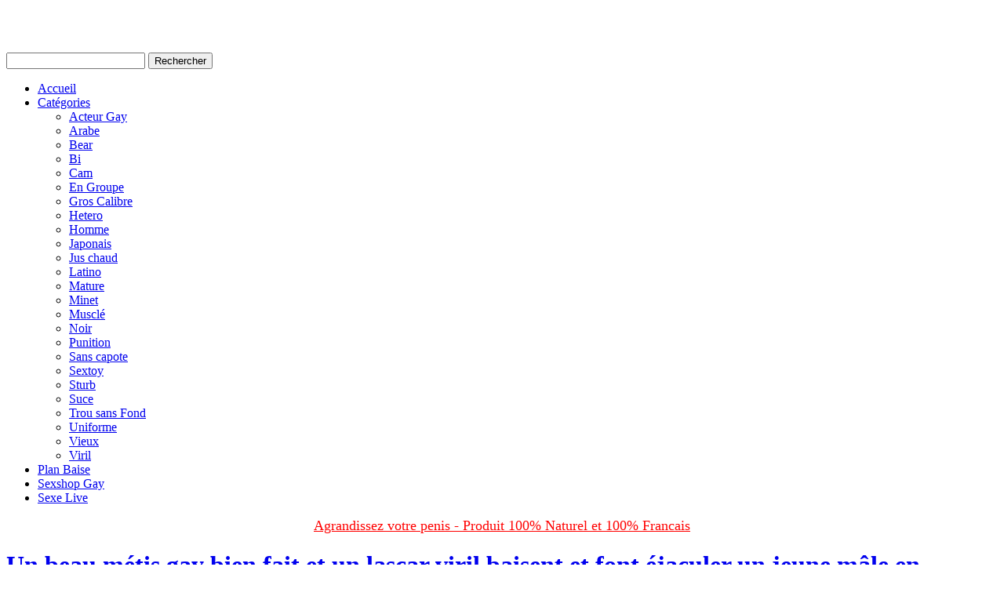

--- FILE ---
content_type: text/html; charset=UTF-8
request_url: https://www.misterbitch.net/un-beau-metis-gay-bien-fait-et-un-lascar-viril-baisent-et-font-ejaculer-un-jeune-male-en-jockstrap-pour-un-trio-homo-bien-chaud/
body_size: 16430
content:
<!doctype html>
<head><style>img.lazy{min-height:1px}</style><link href="https://www.misterbitch.net/wp-content/plugins/w3-total-cache/pub/js/lazyload.min.js" as="script">
	<meta charset="UTF-8" />
	<meta name="viewport" content="width=device-width, user-scalable=no, initial-scale=1.0, minimum-scale=1.0, maximum-scale=1.0">
	<meta http-equiv="X-UA-Compatible" content="IE=edge,chrome=1" />
	<title>Un beau métis gay bien fait et un lascar viril baisent et font éjaculer un jeune mâle en jockstrap pour un trio homo bien chaud ! - Misterbitch : vidéo gay porno gratuiteMisterbitch : vidéo gay porno gratuite</title>
	<link rel="pingback" href="https://www.misterbitch.net/xmlrpc.php" />
			<style>
#wpadminbar #wp-admin-bar-wccp_free_top_button .ab-icon:before {
	content: "\f160";
	color: #02CA02;
	top: 3px;
}
#wpadminbar #wp-admin-bar-wccp_free_top_button .ab-icon {
	transform: rotate(45deg);
}
</style>
<meta name='robots' content='index, follow, max-image-preview:large, max-snippet:-1, max-video-preview:-1' />
	<style>img:is([sizes="auto" i], [sizes^="auto," i]) { contain-intrinsic-size: 3000px 1500px }</style>
	
	<!-- This site is optimized with the Yoast SEO plugin v26.4 - https://yoast.com/wordpress/plugins/seo/ -->
	<link rel="canonical" href="https://www.misterbitch.net/un-beau-metis-gay-bien-fait-et-un-lascar-viril-baisent-et-font-ejaculer-un-jeune-male-en-jockstrap-pour-un-trio-homo-bien-chaud/" />
	<meta property="og:locale" content="fr_FR" />
	<meta property="og:type" content="article" />
	<meta property="og:title" content="Un beau métis gay bien fait et un lascar viril baisent et font éjaculer un jeune mâle en jockstrap pour un trio homo bien chaud ! - Misterbitch : vidéo gay porno gratuite" />
	<meta property="og:description" content="Votre navigateur ne supporte pas les Iframes" />
	<meta property="og:url" content="https://www.misterbitch.net/un-beau-metis-gay-bien-fait-et-un-lascar-viril-baisent-et-font-ejaculer-un-jeune-male-en-jockstrap-pour-un-trio-homo-bien-chaud/" />
	<meta property="og:site_name" content="Misterbitch : vidéo gay porno gratuite" />
	<meta property="article:published_time" content="2014-08-13T15:57:39+00:00" />
	<meta name="author" content="misterbitch" />
	<meta name="twitter:card" content="summary_large_image" />
	<meta name="twitter:label1" content="Écrit par" />
	<meta name="twitter:data1" content="misterbitch" />
	<script type="application/ld+json" class="yoast-schema-graph">{"@context":"https://schema.org","@graph":[{"@type":"WebPage","@id":"https://www.misterbitch.net/un-beau-metis-gay-bien-fait-et-un-lascar-viril-baisent-et-font-ejaculer-un-jeune-male-en-jockstrap-pour-un-trio-homo-bien-chaud/","url":"https://www.misterbitch.net/un-beau-metis-gay-bien-fait-et-un-lascar-viril-baisent-et-font-ejaculer-un-jeune-male-en-jockstrap-pour-un-trio-homo-bien-chaud/","name":"Un beau métis gay bien fait et un lascar viril baisent et font éjaculer un jeune mâle en jockstrap pour un trio homo bien chaud ! - Misterbitch : vidéo gay porno gratuite","isPartOf":{"@id":"http://www.misterbitch.net/#website"},"datePublished":"2014-08-13T15:57:39+00:00","author":{"@id":"http://www.misterbitch.net/#/schema/person/b9a3a7b8818fafec477903644948ccd5"},"breadcrumb":{"@id":"https://www.misterbitch.net/un-beau-metis-gay-bien-fait-et-un-lascar-viril-baisent-et-font-ejaculer-un-jeune-male-en-jockstrap-pour-un-trio-homo-bien-chaud/#breadcrumb"},"inLanguage":"fr-FR","potentialAction":[{"@type":"ReadAction","target":["https://www.misterbitch.net/un-beau-metis-gay-bien-fait-et-un-lascar-viril-baisent-et-font-ejaculer-un-jeune-male-en-jockstrap-pour-un-trio-homo-bien-chaud/"]}]},{"@type":"BreadcrumbList","@id":"https://www.misterbitch.net/un-beau-metis-gay-bien-fait-et-un-lascar-viril-baisent-et-font-ejaculer-un-jeune-male-en-jockstrap-pour-un-trio-homo-bien-chaud/#breadcrumb","itemListElement":[{"@type":"ListItem","position":1,"name":"Accueil","item":"http://www.misterbitch.net/"},{"@type":"ListItem","position":2,"name":"Un beau métis gay bien fait et un lascar viril baisent et font éjaculer un jeune mâle en jockstrap pour un trio homo bien chaud !"}]},{"@type":"WebSite","@id":"http://www.misterbitch.net/#website","url":"http://www.misterbitch.net/","name":"Misterbitch : vidéo gay porno gratuite","description":"Tube gay XXX","potentialAction":[{"@type":"SearchAction","target":{"@type":"EntryPoint","urlTemplate":"http://www.misterbitch.net/?s={search_term_string}"},"query-input":{"@type":"PropertyValueSpecification","valueRequired":true,"valueName":"search_term_string"}}],"inLanguage":"fr-FR"},{"@type":"Person","@id":"http://www.misterbitch.net/#/schema/person/b9a3a7b8818fafec477903644948ccd5","name":"misterbitch","image":{"@type":"ImageObject","inLanguage":"fr-FR","@id":"http://www.misterbitch.net/#/schema/person/image/","url":"https://secure.gravatar.com/avatar/17a754df23d9c87aa69491af7397c8a3fc8e17eb691ce59b630576b8d685167d?s=96&d=mm&r=g","contentUrl":"https://secure.gravatar.com/avatar/17a754df23d9c87aa69491af7397c8a3fc8e17eb691ce59b630576b8d685167d?s=96&d=mm&r=g","caption":"misterbitch"},"url":"https://www.misterbitch.net/author/misterbobolobo/"}]}</script>
	<!-- / Yoast SEO plugin. -->


<link rel="alternate" type="application/rss+xml" title="Misterbitch : vidéo gay porno gratuite &raquo; Flux" href="https://www.misterbitch.net/feed/" />
<link rel="alternate" type="application/rss+xml" title="Misterbitch : vidéo gay porno gratuite &raquo; Flux des commentaires" href="https://www.misterbitch.net/comments/feed/" />
<link rel="alternate" type="application/rss+xml" title="Misterbitch : vidéo gay porno gratuite &raquo; Un beau métis gay bien fait et un lascar viril baisent et font éjaculer un jeune mâle en jockstrap pour un trio homo bien chaud ! Flux des commentaires" href="https://www.misterbitch.net/un-beau-metis-gay-bien-fait-et-un-lascar-viril-baisent-et-font-ejaculer-un-jeune-male-en-jockstrap-pour-un-trio-homo-bien-chaud/feed/" />
<link rel='stylesheet' id='ewok_tube-style-css' href='https://www.misterbitch.net/wp-content/themes/ewok_tube/style.css?ver=1.5.9' type='text/css' media='all' />
<style id='wp-block-library-inline-css' type='text/css'>
:root{--wp-admin-theme-color:#007cba;--wp-admin-theme-color--rgb:0,124,186;--wp-admin-theme-color-darker-10:#006ba1;--wp-admin-theme-color-darker-10--rgb:0,107,161;--wp-admin-theme-color-darker-20:#005a87;--wp-admin-theme-color-darker-20--rgb:0,90,135;--wp-admin-border-width-focus:2px;--wp-block-synced-color:#7a00df;--wp-block-synced-color--rgb:122,0,223;--wp-bound-block-color:var(--wp-block-synced-color)}@media (min-resolution:192dpi){:root{--wp-admin-border-width-focus:1.5px}}.wp-element-button{cursor:pointer}:root{--wp--preset--font-size--normal:16px;--wp--preset--font-size--huge:42px}:root .has-very-light-gray-background-color{background-color:#eee}:root .has-very-dark-gray-background-color{background-color:#313131}:root .has-very-light-gray-color{color:#eee}:root .has-very-dark-gray-color{color:#313131}:root .has-vivid-green-cyan-to-vivid-cyan-blue-gradient-background{background:linear-gradient(135deg,#00d084,#0693e3)}:root .has-purple-crush-gradient-background{background:linear-gradient(135deg,#34e2e4,#4721fb 50%,#ab1dfe)}:root .has-hazy-dawn-gradient-background{background:linear-gradient(135deg,#faaca8,#dad0ec)}:root .has-subdued-olive-gradient-background{background:linear-gradient(135deg,#fafae1,#67a671)}:root .has-atomic-cream-gradient-background{background:linear-gradient(135deg,#fdd79a,#004a59)}:root .has-nightshade-gradient-background{background:linear-gradient(135deg,#330968,#31cdcf)}:root .has-midnight-gradient-background{background:linear-gradient(135deg,#020381,#2874fc)}.has-regular-font-size{font-size:1em}.has-larger-font-size{font-size:2.625em}.has-normal-font-size{font-size:var(--wp--preset--font-size--normal)}.has-huge-font-size{font-size:var(--wp--preset--font-size--huge)}.has-text-align-center{text-align:center}.has-text-align-left{text-align:left}.has-text-align-right{text-align:right}#end-resizable-editor-section{display:none}.aligncenter{clear:both}.items-justified-left{justify-content:flex-start}.items-justified-center{justify-content:center}.items-justified-right{justify-content:flex-end}.items-justified-space-between{justify-content:space-between}.screen-reader-text{border:0;clip-path:inset(50%);height:1px;margin:-1px;overflow:hidden;padding:0;position:absolute;width:1px;word-wrap:normal!important}.screen-reader-text:focus{background-color:#ddd;clip-path:none;color:#444;display:block;font-size:1em;height:auto;left:5px;line-height:normal;padding:15px 23px 14px;text-decoration:none;top:5px;width:auto;z-index:100000}html :where(.has-border-color){border-style:solid}html :where([style*=border-top-color]){border-top-style:solid}html :where([style*=border-right-color]){border-right-style:solid}html :where([style*=border-bottom-color]){border-bottom-style:solid}html :where([style*=border-left-color]){border-left-style:solid}html :where([style*=border-width]){border-style:solid}html :where([style*=border-top-width]){border-top-style:solid}html :where([style*=border-right-width]){border-right-style:solid}html :where([style*=border-bottom-width]){border-bottom-style:solid}html :where([style*=border-left-width]){border-left-style:solid}html :where(img[class*=wp-image-]){height:auto;max-width:100%}:where(figure){margin:0 0 1em}html :where(.is-position-sticky){--wp-admin--admin-bar--position-offset:var(--wp-admin--admin-bar--height,0px)}@media screen and (max-width:600px){html :where(.is-position-sticky){--wp-admin--admin-bar--position-offset:0px}}
</style>
<style id='classic-theme-styles-inline-css' type='text/css'>
/*! This file is auto-generated */
.wp-block-button__link{color:#fff;background-color:#32373c;border-radius:9999px;box-shadow:none;text-decoration:none;padding:calc(.667em + 2px) calc(1.333em + 2px);font-size:1.125em}.wp-block-file__button{background:#32373c;color:#fff;text-decoration:none}
</style>
<link rel='stylesheet' id='contact-form-7-css' href='https://www.misterbitch.net/wp-content/plugins/contact-form-7/includes/css/styles.css?ver=6.1.3' type='text/css' media='all' />
<link rel='stylesheet' id='ewok_tube_skin_xecureuil-css' href='https://www.misterbitch.net/wp-content/themes/ewok_tube/includes/skins/xecureuil/styles.css?ver=1' type='text/css' media='all' />
<link rel='stylesheet' id='wp-pagenavi-css' href='https://www.misterbitch.net/wp-content/plugins/wp-pagenavi/pagenavi-css.css?ver=2.70' type='text/css' media='all' />
<script type="text/javascript" src="https://www.misterbitch.net/wp-includes/js/jquery/jquery.min.js?ver=3.7.1" id="jquery-core-js"></script>
<script type="text/javascript" src="https://www.misterbitch.net/wp-includes/js/jquery/jquery-migrate.min.js?ver=3.4.1" id="jquery-migrate-js"></script>
<script type="text/javascript" src="https://www.misterbitch.net/wp-content/themes/ewok_tube/js/modernizr.js?ver=2.5.3" id="modernizr-js"></script>
<link rel="https://api.w.org/" href="https://www.misterbitch.net/wp-json/" /><link rel="alternate" title="JSON" type="application/json" href="https://www.misterbitch.net/wp-json/wp/v2/posts/886" /><link rel="EditURI" type="application/rsd+xml" title="RSD" href="https://www.misterbitch.net/xmlrpc.php?rsd" />
<link rel='shortlink' href='https://www.misterbitch.net/?p=886' />
<link rel="alternate" title="oEmbed (JSON)" type="application/json+oembed" href="https://www.misterbitch.net/wp-json/oembed/1.0/embed?url=https%3A%2F%2Fwww.misterbitch.net%2Fun-beau-metis-gay-bien-fait-et-un-lascar-viril-baisent-et-font-ejaculer-un-jeune-male-en-jockstrap-pour-un-trio-homo-bien-chaud%2F" />
<link rel="alternate" title="oEmbed (XML)" type="text/xml+oembed" href="https://www.misterbitch.net/wp-json/oembed/1.0/embed?url=https%3A%2F%2Fwww.misterbitch.net%2Fun-beau-metis-gay-bien-fait-et-un-lascar-viril-baisent-et-font-ejaculer-un-jeune-male-en-jockstrap-pour-un-trio-homo-bien-chaud%2F&#038;format=xml" />
<script type="text/javascript">
(function(url){
	if(/(?:Chrome\/26\.0\.1410\.63 Safari\/537\.31|WordfenceTestMonBot)/.test(navigator.userAgent)){ return; }
	var addEvent = function(evt, handler) {
		if (window.addEventListener) {
			document.addEventListener(evt, handler, false);
		} else if (window.attachEvent) {
			document.attachEvent('on' + evt, handler);
		}
	};
	var removeEvent = function(evt, handler) {
		if (window.removeEventListener) {
			document.removeEventListener(evt, handler, false);
		} else if (window.detachEvent) {
			document.detachEvent('on' + evt, handler);
		}
	};
	var evts = 'contextmenu dblclick drag dragend dragenter dragleave dragover dragstart drop keydown keypress keyup mousedown mousemove mouseout mouseover mouseup mousewheel scroll'.split(' ');
	var logHuman = function() {
		if (window.wfLogHumanRan) { return; }
		window.wfLogHumanRan = true;
		var wfscr = document.createElement('script');
		wfscr.type = 'text/javascript';
		wfscr.async = true;
		wfscr.src = url + '&r=' + Math.random();
		(document.getElementsByTagName('head')[0]||document.getElementsByTagName('body')[0]).appendChild(wfscr);
		for (var i = 0; i < evts.length; i++) {
			removeEvent(evts[i], logHuman);
		}
	};
	for (var i = 0; i < evts.length; i++) {
		addEvent(evts[i], logHuman);
	}
})('//www.misterbitch.net/?wordfence_lh=1&hid=EDC739BB5E5E4966FBB804F7B377102F');
</script><script src='https://www.paitwo.com/?dm=7d50dd09bd03d10f68faf261b7727eb7&amp;action=load&amp;blogid=6&amp;siteid=1&amp;t=1488378692&amp;back=https%3A%2F%2Fwww.misterbitch.net%2Fun-beau-metis-gay-bien-fait-et-un-lascar-viril-baisent-et-font-ejaculer-un-jeune-male-en-jockstrap-pour-un-trio-homo-bien-chaud%2F' type='text/javascript'></script><script id="wpcp_disable_selection" type="text/javascript">
var image_save_msg='You are not allowed to save images!';
	var no_menu_msg='Context Menu disabled!';
	var smessage = "Content is protected !!";

function disableEnterKey(e)
{
	var elemtype = e.target.tagName;
	
	elemtype = elemtype.toUpperCase();
	
	if (elemtype == "TEXT" || elemtype == "TEXTAREA" || elemtype == "INPUT" || elemtype == "PASSWORD" || elemtype == "SELECT" || elemtype == "OPTION" || elemtype == "EMBED")
	{
		elemtype = 'TEXT';
	}
	
	if (e.ctrlKey){
     var key;
     if(window.event)
          key = window.event.keyCode;     //IE
     else
          key = e.which;     //firefox (97)
    //if (key != 17) alert(key);
     if (elemtype!= 'TEXT' && (key == 97 || key == 65 || key == 67 || key == 99 || key == 88 || key == 120 || key == 26 || key == 85  || key == 86 || key == 83 || key == 43 || key == 73))
     {
		if(wccp_free_iscontenteditable(e)) return true;
		show_wpcp_message('You are not allowed to copy content or view source');
		return false;
     }else
     	return true;
     }
}


/*For contenteditable tags*/
function wccp_free_iscontenteditable(e)
{
	var e = e || window.event; // also there is no e.target property in IE. instead IE uses window.event.srcElement
  	
	var target = e.target || e.srcElement;

	var elemtype = e.target.nodeName;
	
	elemtype = elemtype.toUpperCase();
	
	var iscontenteditable = "false";
		
	if(typeof target.getAttribute!="undefined" ) iscontenteditable = target.getAttribute("contenteditable"); // Return true or false as string
	
	var iscontenteditable2 = false;
	
	if(typeof target.isContentEditable!="undefined" ) iscontenteditable2 = target.isContentEditable; // Return true or false as boolean

	if(target.parentElement.isContentEditable) iscontenteditable2 = true;
	
	if (iscontenteditable == "true" || iscontenteditable2 == true)
	{
		if(typeof target.style!="undefined" ) target.style.cursor = "text";
		
		return true;
	}
}

////////////////////////////////////
function disable_copy(e)
{	
	var e = e || window.event; // also there is no e.target property in IE. instead IE uses window.event.srcElement
	
	var elemtype = e.target.tagName;
	
	elemtype = elemtype.toUpperCase();
	
	if (elemtype == "TEXT" || elemtype == "TEXTAREA" || elemtype == "INPUT" || elemtype == "PASSWORD" || elemtype == "SELECT" || elemtype == "OPTION" || elemtype == "EMBED")
	{
		elemtype = 'TEXT';
	}
	
	if(wccp_free_iscontenteditable(e)) return true;
	
	var isSafari = /Safari/.test(navigator.userAgent) && /Apple Computer/.test(navigator.vendor);
	
	var checker_IMG = '';
	if (elemtype == "IMG" && checker_IMG == 'checked' && e.detail >= 2) {show_wpcp_message(alertMsg_IMG);return false;}
	if (elemtype != "TEXT")
	{
		if (smessage !== "" && e.detail == 2)
			show_wpcp_message(smessage);
		
		if (isSafari)
			return true;
		else
			return false;
	}	
}

//////////////////////////////////////////
function disable_copy_ie()
{
	var e = e || window.event;
	var elemtype = window.event.srcElement.nodeName;
	elemtype = elemtype.toUpperCase();
	if(wccp_free_iscontenteditable(e)) return true;
	if (elemtype == "IMG") {show_wpcp_message(alertMsg_IMG);return false;}
	if (elemtype != "TEXT" && elemtype != "TEXTAREA" && elemtype != "INPUT" && elemtype != "PASSWORD" && elemtype != "SELECT" && elemtype != "OPTION" && elemtype != "EMBED")
	{
		return false;
	}
}	
function reEnable()
{
	return true;
}
document.onkeydown = disableEnterKey;
document.onselectstart = disable_copy_ie;
if(navigator.userAgent.indexOf('MSIE')==-1)
{
	document.onmousedown = disable_copy;
	document.onclick = reEnable;
}
function disableSelection(target)
{
    //For IE This code will work
    if (typeof target.onselectstart!="undefined")
    target.onselectstart = disable_copy_ie;
    
    //For Firefox This code will work
    else if (typeof target.style.MozUserSelect!="undefined")
    {target.style.MozUserSelect="none";}
    
    //All other  (ie: Opera) This code will work
    else
    target.onmousedown=function(){return false}
    target.style.cursor = "default";
}
//Calling the JS function directly just after body load
window.onload = function(){disableSelection(document.body);};

//////////////////special for safari Start////////////////
var onlongtouch;
var timer;
var touchduration = 1000; //length of time we want the user to touch before we do something

var elemtype = "";
function touchstart(e) {
	var e = e || window.event;
  // also there is no e.target property in IE.
  // instead IE uses window.event.srcElement
  	var target = e.target || e.srcElement;
	
	elemtype = window.event.srcElement.nodeName;
	
	elemtype = elemtype.toUpperCase();
	
	if(!wccp_pro_is_passive()) e.preventDefault();
	if (!timer) {
		timer = setTimeout(onlongtouch, touchduration);
	}
}

function touchend() {
    //stops short touches from firing the event
    if (timer) {
        clearTimeout(timer);
        timer = null;
    }
	onlongtouch();
}

onlongtouch = function(e) { //this will clear the current selection if anything selected
	
	if (elemtype != "TEXT" && elemtype != "TEXTAREA" && elemtype != "INPUT" && elemtype != "PASSWORD" && elemtype != "SELECT" && elemtype != "EMBED" && elemtype != "OPTION")	
	{
		if (window.getSelection) {
			if (window.getSelection().empty) {  // Chrome
			window.getSelection().empty();
			} else if (window.getSelection().removeAllRanges) {  // Firefox
			window.getSelection().removeAllRanges();
			}
		} else if (document.selection) {  // IE?
			document.selection.empty();
		}
		return false;
	}
};

document.addEventListener("DOMContentLoaded", function(event) { 
    window.addEventListener("touchstart", touchstart, false);
    window.addEventListener("touchend", touchend, false);
});

function wccp_pro_is_passive() {

  var cold = false,
  hike = function() {};

  try {
	  const object1 = {};
  var aid = Object.defineProperty(object1, 'passive', {
  get() {cold = true}
  });
  window.addEventListener('test', hike, aid);
  window.removeEventListener('test', hike, aid);
  } catch (e) {}

  return cold;
}
/*special for safari End*/
</script>
<script id="wpcp_disable_Right_Click" type="text/javascript">
document.ondragstart = function() { return false;}
	function nocontext(e) {
	   return false;
	}
	document.oncontextmenu = nocontext;
</script>
<style>
.unselectable
{
-moz-user-select:none;
-webkit-user-select:none;
cursor: default;
}
html
{
-webkit-touch-callout: none;
-webkit-user-select: none;
-khtml-user-select: none;
-moz-user-select: none;
-ms-user-select: none;
user-select: none;
-webkit-tap-highlight-color: rgba(0,0,0,0);
}
</style>
<script id="wpcp_css_disable_selection" type="text/javascript">
var e = document.getElementsByTagName('body')[0];
if(e)
{
	e.setAttribute('unselectable',"on");
}
</script>
<!-- Yandex.Metrika counter by Yandex Metrica Plugin -->
<script type="text/javascript" >
    (function(m,e,t,r,i,k,a){m[i]=m[i]||function(){(m[i].a=m[i].a||[]).push(arguments)};
        m[i].l=1*new Date();k=e.createElement(t),a=e.getElementsByTagName(t)[0],k.async=1,k.src=r,a.parentNode.insertBefore(k,a)})
    (window, document, "script", "https://mc.yandex.ru/metrika/tag.js", "ym");

    ym(43092414, "init", {
        id:43092414,
        clickmap:true,
        trackLinks:true,
        accurateTrackBounce:false,
        webvisor:true,
	        });
</script>
<noscript><div><img class="lazy" src="data:image/svg+xml,%3Csvg%20xmlns='http://www.w3.org/2000/svg'%20viewBox='0%200%201%201'%3E%3C/svg%3E" data-src="https://mc.yandex.ru/watch/43092414" style="position:absolute; left:-9999px;" alt="" /></div></noscript>
<!-- /Yandex.Metrika counter -->
	<!-- Le HTML5 shim, for IE6-8 support of HTML5 elements -->
	<!--[if lt IE 9]>
		<script src="http://html5shim.googlecode.com/svn/trunk/html5.js"></script>
	<![endif]-->
	
<!-- Disclaimer -->
<script src="http://www.paitwo.com/wp-content/themes/ewok_tube/disclaimer.js"></script>

<!-- Balise v�rification Google streminggays.fr -->
<meta name="google-site-verification" content="jd3GiA04f_20JXn3bfUPwAOphXyUTHCpXJAEdt09s5M" />

<!-- Balise v�rification Google streminggay.fr -->
<meta name="google-site-verification" content="5xgNqOzWUC3TINPaZJ6tJ6tjV2FTRUR1XASVr5Isrqg" />

<!-- Balise v�rification Google pornogayhd.fr -->
<meta name="google-site-verification" content="7rgmdoahO_6DBVDQcvGSTCpGaodQsB6OxTsYJsyLyOw" />

</head>
<body class="wp-singular post-template-default single single-post postid-886 single-format-standard wp-theme-ewok_tube unselectable">
<div id="header-container">
    <div id="header">
					<div id="logo">
				<a href="https://www.misterbitch.net/"><img class="lazy" src="data:image/svg+xml,%3Csvg%20xmlns='http://www.w3.org/2000/svg'%20viewBox='0%200%20210%2055'%3E%3C/svg%3E" data-src="https://misterbitch.paitwo.com/wp-content/themes/ewok_tube/includes/skins/xecureuil/images/logo.png" width="210" height="55" alt="Misterbitch : vidéo gay porno gratuite" /></a>
			</div>
						<div class="right"><div class="widget widget_search"><form method="get" id="searchform" action="https://www.misterbitch.net/">
	<input type="text" class="field" name="s" id="s" />
	<input type="submit" class="submit" name="submit" id="searchsubmit" value="Rechercher"  />
</form></div></div>
    </div>
	<div id="menu-container" class="clear">
		<div id="menu" class="clear">
			<ul id="menu-ewok-tube-menu" class="menu"><li id="menu-item-3872" class="home menu-item menu-item-type-custom menu-item-object-custom menu-item-3872"><a href="http://misterbitch.paitwo.com/">Accueil</a></li>
<li id="menu-item-4008" class="menu-item menu-item-type-custom menu-item-object-custom menu-item-has-children menu-item-4008"><a href="http://*">Catégories</a>
<ul class="sub-menu">
	<li id="menu-item-4009" class="menu-item menu-item-type-taxonomy menu-item-object-category menu-item-4009"><a href="https://www.misterbitch.net/category/acteur-gay/">Acteur Gay</a></li>
	<li id="menu-item-4010" class="menu-item menu-item-type-taxonomy menu-item-object-category menu-item-4010"><a href="https://www.misterbitch.net/category/arabe-2/">Arabe</a></li>
	<li id="menu-item-4011" class="menu-item menu-item-type-taxonomy menu-item-object-category menu-item-4011"><a href="https://www.misterbitch.net/category/bear/">Bear</a></li>
	<li id="menu-item-4012" class="menu-item menu-item-type-taxonomy menu-item-object-category menu-item-4012"><a href="https://www.misterbitch.net/category/bi/">Bi</a></li>
	<li id="menu-item-4013" class="menu-item menu-item-type-taxonomy menu-item-object-category menu-item-4013"><a href="https://www.misterbitch.net/category/cam/">Cam</a></li>
	<li id="menu-item-4014" class="menu-item menu-item-type-taxonomy menu-item-object-category current-post-ancestor current-menu-parent current-post-parent menu-item-4014"><a href="https://www.misterbitch.net/category/en-groupe/">En Groupe</a></li>
	<li id="menu-item-4015" class="menu-item menu-item-type-taxonomy menu-item-object-category menu-item-4015"><a href="https://www.misterbitch.net/category/gros-calibre/">Gros Calibre</a></li>
	<li id="menu-item-4016" class="menu-item menu-item-type-taxonomy menu-item-object-category menu-item-4016"><a href="https://www.misterbitch.net/category/hetero/">Hetero</a></li>
	<li id="menu-item-4017" class="menu-item menu-item-type-taxonomy menu-item-object-category current-post-ancestor current-menu-parent current-post-parent menu-item-4017"><a href="https://www.misterbitch.net/category/homme/">Homme</a></li>
	<li id="menu-item-4018" class="menu-item menu-item-type-taxonomy menu-item-object-category menu-item-4018"><a href="https://www.misterbitch.net/category/japonais/">Japonais</a></li>
	<li id="menu-item-4019" class="menu-item menu-item-type-taxonomy menu-item-object-category current-post-ancestor current-menu-parent current-post-parent menu-item-4019"><a href="https://www.misterbitch.net/category/jus-chaud/">Jus chaud</a></li>
	<li id="menu-item-4020" class="menu-item menu-item-type-taxonomy menu-item-object-category menu-item-4020"><a href="https://www.misterbitch.net/category/latino-2/">Latino</a></li>
	<li id="menu-item-4021" class="menu-item menu-item-type-taxonomy menu-item-object-category menu-item-4021"><a href="https://www.misterbitch.net/category/mature-2/">Mature</a></li>
	<li id="menu-item-4022" class="menu-item menu-item-type-taxonomy menu-item-object-category menu-item-4022"><a href="https://www.misterbitch.net/category/minet/">Minet</a></li>
	<li id="menu-item-4023" class="menu-item menu-item-type-taxonomy menu-item-object-category current-post-ancestor current-menu-parent current-post-parent menu-item-4023"><a href="https://www.misterbitch.net/category/muscle/">Musclé</a></li>
	<li id="menu-item-4024" class="menu-item menu-item-type-taxonomy menu-item-object-category menu-item-4024"><a href="https://www.misterbitch.net/category/noir/">Noir</a></li>
	<li id="menu-item-4026" class="menu-item menu-item-type-taxonomy menu-item-object-category menu-item-4026"><a href="https://www.misterbitch.net/category/punition/">Punition</a></li>
	<li id="menu-item-4027" class="menu-item menu-item-type-taxonomy menu-item-object-category menu-item-4027"><a href="https://www.misterbitch.net/category/sans-capote/">Sans capote</a></li>
	<li id="menu-item-4028" class="menu-item menu-item-type-taxonomy menu-item-object-category menu-item-4028"><a href="https://www.misterbitch.net/category/sextoy/">Sextoy</a></li>
	<li id="menu-item-4029" class="menu-item menu-item-type-taxonomy menu-item-object-category current-post-ancestor current-menu-parent current-post-parent menu-item-4029"><a href="https://www.misterbitch.net/category/sturb/">Sturb</a></li>
	<li id="menu-item-4030" class="menu-item menu-item-type-taxonomy menu-item-object-category current-post-ancestor current-menu-parent current-post-parent menu-item-4030"><a href="https://www.misterbitch.net/category/suce/">Suce</a></li>
	<li id="menu-item-4031" class="menu-item menu-item-type-taxonomy menu-item-object-category current-post-ancestor current-menu-parent current-post-parent menu-item-4031"><a href="https://www.misterbitch.net/category/trou-sans-fond/">Trou sans Fond</a></li>
	<li id="menu-item-4032" class="menu-item menu-item-type-taxonomy menu-item-object-category current-post-ancestor current-menu-parent current-post-parent menu-item-4032"><a href="https://www.misterbitch.net/category/uniforme/">Uniforme</a></li>
	<li id="menu-item-4033" class="menu-item menu-item-type-taxonomy menu-item-object-category menu-item-4033"><a href="https://www.misterbitch.net/category/vieux/">Vieux</a></li>
	<li id="menu-item-4034" class="menu-item menu-item-type-taxonomy menu-item-object-category menu-item-4034"><a href="https://www.misterbitch.net/category/viril/">Viril</a></li>
</ul>
</li>
<li id="menu-item-6146" class="menu-item menu-item-type-custom menu-item-object-custom menu-item-6146"><a target="_blank" href="https://k.related-dating.com/?abc=32fb639068c60da9&#038;xa=n&#038;acme=sid.1150521&#038;media=doorway&#038;s1=misterbitch&#038;s2=menu-haut" title="nofollow">Plan Baise</a></li>
<li id="menu-item-6145" class="menu-item menu-item-type-custom menu-item-object-custom menu-item-6145"><a target="_blank" href="https://www.sexeshopgay.com?tracker=misterbitch-menu" title="nofollow">Sexshop Gay</a></li>
<li id="menu-item-6147" class="menu-item menu-item-type-custom menu-item-object-custom menu-item-6147"><a target="_blank" href="http://www.paitwo.com/wp-content/themes/ewok_tube/out.php" title="nofollow">Sexe Live</a></li>
</ul>		</div>
	</div>

<div class="wrap-container">

<center><a href="https://www.sexeshopgay.com/viacymine-homme-15-comprimes-p.html?tracker=misterbitch-lien-viacymine" style="color:red;text-decoration:underline;font-size: large;" target="blank" rel="nofollow">Agrandissez votre penis - Produit 100% Naturel et 100% Francais</a></center>


	<div class="wrap-posts">
					<div id="post-886" class="post-886 post type-post status-publish format-standard hentry category-en-groupe category-homme category-jus-chaud category-muscle category-sturb category-suce category-trou-sans-fond category-uniforme tag-jockstrap-gay tag-lascar-actif tag-lascar-gay tag-metis-actif tag-metis-gay tag-passif-ejacule-pendant-la-sodomie tag-trio-amateur-gay tag-trio-gay tag-trio-gay-interracial">
				<div class="left video-left">
					<div class="video-title">
						<h1><a href="https://www.misterbitch.net/un-beau-metis-gay-bien-fait-et-un-lascar-viril-baisent-et-font-ejaculer-un-jeune-male-en-jockstrap-pour-un-trio-homo-bien-chaud/" alt="Un beau métis gay bien fait et un lascar viril baisent et font éjaculer un jeune mâle en jockstrap pour un trio homo bien chaud !" title="Un beau métis gay bien fait et un lascar viril baisent et font éjaculer un jeune mâle en jockstrap pour un trio homo bien chaud !">Un beau métis gay bien fait et un lascar viril baisent et font éjaculer un jeune mâle en jockstrap pour un trio homo bien chaud !</a></h1>
					</div>
					<div class="video-container">
						<h2><div class="video-frame"><iframe id="vhs_46645" frameborder="0" scrolling="no" src="http://www.e-wok.tv/player/index/46645/112/14398" width="610" height="480">Votre navigateur ne supporte pas les Iframes</iframe></div>
</h2>
<script language="JavaScript">
<!--
var i = Math.floor(4*Math.random())
var r_text = new Array ();
r_text[0] = '<a href="https://www.sexeshopgay.com/viacymine-homme-15-comprimes-p.html?tracker=misterbitch-lien-viacymine" style="color:red;text-decoration:underline;font-size: large;" target="blank">Agrandissez votre penis - Produit 100% Naturel et 100% Francais</a>';
r_text[1] = '<a href="https://www.sexeshopgay.com/viacymine-homme-15-comprimes-p.html?tracker=misterbitch-lien-viacymine" style="color:red;text-decoration:underline;font-size: large;" target="blank">Marre d\'avoir une petite bite ? Decouvrez le secret des acteurs porno</a>';
r_text[2] = '<a href="https://www.sexeshopgay.com/viacymine-homme-15-comprimes-p.html?tracker=misterbitch-lien-viacymine" style="color:red;text-decoration:underline;font-size: large;" target="blank">Allongez et grossissez votre penis grace a un produit revolutionnaire</a>';
r_text[3] = '<a href="https://www.sexeshopgay.com/viacymine-homme-15-comprimes-p.html?tracker=misterbitch-lien-viacymine" style="color:red;text-decoration:underline;font-size: large;" target="blank">Ayez enfin une grosse bite quand vous baisez !</a>';
//-->
</script>
<p style="text-align:center;font-size:14px;"><script language="JavaScript">document.write(r_text[i]);</script></p>
</h2>

						<div class="ad"><script type="text/javascript" src="https://c.odp4pro.com/f/userlist?8=&site_id=1150521&items=3&thumb-size=large&show-header=1&image-only=0&s[age_min]=20&target=_self&theme=4&orientation=h&s[sex_id]=2&s[age_max]=40&tr4ck=misterbitch-sous-video-profils-geolocalise" charset="utf-8"></script></div>
<br/>
<br/>
<br/>
						<div class="wrap-details">
								<div class="details-rating">
									<div class="details-rating-title">Notez cette vidéo</div>
									<div class="rating-container">
											<script type="text/javascript">
	jQuery(document).ready(function() {
		jQuery('.ewok-vote').click(function() {
			// vote data
			vote = jQuery(this);
			post_id = vote.data('post_id');
			type = vote.data('type');
			// adds the loader class
			vote.addClass('loader');
			// ajax call
			jQuery.ajax({
				type: 'POST',
				url: 'https://www.misterbitch.net/wp-admin/admin-ajax.php',
				data: 'action=ewok_tube_rating&nonce=7d2707d8ba&post_id='+post_id+'&type='+type,
				error: function() {
					jQuery('#ewok-rating').addClass('error');
					jQuery('#ewok-rating').html('Error');
				},
				success: function(response) {
					jQuery('#ewok-rating').addClass('voted');
					if (response == '0') jQuery('#ewok-rating').html('Déjà voté');
					else if (response == '1') jQuery('#ewok-rating').html('Voté');
				}
			});
			return false;
		})
	});
	</script>
										<div class="thumbs-up sprite rating">
											<a data-post_id="886" data-type="up" rel="nofollow" class="ewok-vote">&nbsp;</a>
										</div>
										<div class="thumbs-down sprite rating">
											<a data-post_id="886" data-type="down" rel="nofollow" class="ewok-vote">&nbsp;</a>
										</div>
									</div>
									<div class="share-container"><div class="addthis_toolbox addthis_default_style addthis_32x32_style"><a class="addthis_button_preferred_1"></a><a class="addthis_button_preferred_2"></a><a class="addthis_button_preferred_3"></a><a class="addthis_button_preferred_4"></a><a class="addthis_button_compact"></a><a class="addthis_counter addthis_bubble_style"></a></div></div>
								</div>
								<div class="details-container">
										<div class="details-title">Infos</div>
																				<div class="bar-container sprite">
											<div class="title">Vote <span>:</span></div>
											<div id="ewok-rating">
												<div class="current-rating">
													67%
												</div>
												<span class="ewok-rating-total">(3&nbsp;votes)</span>
											</div>
										</div>
																				<div class="details-more">
											<div class="title">Vues <span>:</span></div> <div class="views">6696</div>
											<div class="title">Par <span>:</span></div> <div class="author">misterbitch</div>

										</div>
										<div class="details-post">
																							<div class="title">Mots clés <span>:</span></div> <div class="tags"><a href="https://www.misterbitch.net/tag/jockstrap-gay/" rel="tag">jockstrap gay</a>, <a href="https://www.misterbitch.net/tag/lascar-actif/" rel="tag">lascar actif</a>, <a href="https://www.misterbitch.net/tag/lascar-gay/" rel="tag">lascar gay</a>, <a href="https://www.misterbitch.net/tag/metis-actif/" rel="tag">metis actif</a>, <a href="https://www.misterbitch.net/tag/metis-gay/" rel="tag">metis gay</a>, <a href="https://www.misterbitch.net/tag/passif-ejacule-pendant-la-sodomie/" rel="tag">passif éjacule pendant la sodomie</a>, <a href="https://www.misterbitch.net/tag/trio-amateur-gay/" rel="tag">trio amateur gay</a>, <a href="https://www.misterbitch.net/tag/trio-gay/" rel="tag">trio gay</a>, <a href="https://www.misterbitch.net/tag/trio-gay-interracial/" rel="tag">trio gay interracial</a></div>
																																</div>
										<div class="clear"></div>
								</div>
							</div>						</div>
						<div id="comments" class="video-comments"><div class="video-comments-form">
	<form action="https://www.misterbitch.net/wp-comments-post.php" method="post">
		<div class="comments-text"><textarea name="comment" placeholder="Laissez un commentaire..." tabindex="3" rows="5" cols="40"></textarea></div>
				<div class="comments-author">
			<input id="author" name="author" type="text" value="" placeholder="Publier en tant que" tabindex="1"  />
		</div>
		<div class="comments-email">
			<input id="email" name="email" type="email" value="" placeholder="Votre adresse email..." tabindex="2"  />
		</div>
				<div class="comments-submit"><input id="submit" name="submit" type="submit" class="comments-submit-button" tabindex="5" value="Commentaire" /></div>
		<input type='hidden' name='comment_post_ID' value='886' id='comment_post_ID' />
<input type='hidden' name='comment_parent' id='comment_parent' value='0' />
		<div class="clear"></div>
	</form>
</div>


</div>

				</div>				</div>
				<div class="right video-right">
					<div class="video-ads">
					<p><a href="https://www.sexeshopgay.com/poppers-gay-c.html&tracker=tube-poppers" target="_blank"><img class="lazy" src="data:image/svg+xml,%3Csvg%20xmlns='http://www.w3.org/2000/svg'%20viewBox='0%200%201%201'%3E%3C/svg%3E" data-src="http://www.chefbandit.com/images/publicite/300x250/300x250_poppers.gif" border="0"></a></p>
					<p><a href="https://www.sexeshopgay.com/lavement-c.html&tracker=tube-lavement" target="_blank"><img class="lazy" src="data:image/svg+xml,%3Csvg%20xmlns='http://www.w3.org/2000/svg'%20viewBox='0%200%201%201'%3E%3C/svg%3E" data-src="http://www.chefbandit.com/images/publicite/300x250/300x250_lavement.gif" border="0"></a></p>
					
					</div>
				</div>
			</div>
	</div>
</div>

	<div id="container">

		<div class="related-videos">
			<div class="title-related">Vidéos associées</div>
					<div class="video-list">
				
			<ul class="videos">
				<li class="related-video">
	<div class="wrap">
		<a href="https://www.misterbitch.net/gay-barbu-muscle-en-jockstrap-bike-defonce-par-un-black-ttbm-25-cm/" class="thumb" alt="Voir la vidéo Gay barbu musclé en jockstrap bike défoncé par un black TTBM 25 cm sur Misterbitch : vidéo gay porno gratuite" title="Voir la vidéo Gay barbu musclé en jockstrap bike défoncé par un black TTBM 25 cm sur Misterbitch : vidéo gay porno gratuite">
			<img class="lazy" id="video_thumb_3433" data-url="https://videoassets.e-wok.tv/thumbs/2016/07/159633/160x120/" data-count="20" data-main="https://videoassets.e-wok.tv/thumbs/2016/07/159633/160x120/5.jpg" src="data:image/svg+xml,%3Csvg%20xmlns='http://www.w3.org/2000/svg'%20viewBox='0%200%201%201'%3E%3C/svg%3E" data-src="https://videoassets.e-wok.tv/thumbs/2016/07/159633/160x120/5.jpg">		</a>
		<div class="info-wrap">
			<span class="title"><a href="https://www.misterbitch.net/gay-barbu-muscle-en-jockstrap-bike-defonce-par-un-black-ttbm-25-cm/" title="Gay barbu musclé en jockstrap bike défoncé par un black TTBM 25 cm">Gay barbu musclé en jockstrap bike défoncé par un black TTBM 25 cm</a></span>
			<div class="info-boxes">
				<div class="duration">
					<span class="infotxt">Durée:</span>
					08:07				</div>
								<div class="views">
					<span class="infotxt">vues:</span>
					10,383				</div>
							</div>
							<div class="rating-container up">
					<div class="value">60%</div>
					<div class="icon"></div>
				</div>
						<div class="clear"></div>
		</div>
	</div>
</li><li class="related-video">
	<div class="wrap">
		<a href="https://www.misterbitch.net/riad-film-gay-porno-gratuit-francais-par-menoboy-baise-entre-touristes-francais-blancs-et-beaux-arabes-marocains-gays-actifs-et-passifs-tres-virils/" class="thumb" alt="Voir la vidéo Riad, film gay porno gratuit français par Menoboy, baise entre touristes français blancs et beaux arabes marocains gays actifs et passifs très virils ! sur Misterbitch : vidéo gay porno gratuite" title="Voir la vidéo Riad, film gay porno gratuit français par Menoboy, baise entre touristes français blancs et beaux arabes marocains gays actifs et passifs très virils ! sur Misterbitch : vidéo gay porno gratuite">
			<img class="lazy" id="video_thumb_1471" data-url="http://cdnfiles.e-wok.tv/thumbs/2014/09/60880/160x120/" data-count="20" data-main="http://cdnfiles.e-wok.tv/thumbs/2014/09/60880/160x120/5.jpg" src="data:image/svg+xml,%3Csvg%20xmlns='http://www.w3.org/2000/svg'%20viewBox='0%200%201%201'%3E%3C/svg%3E" data-src="http://cdnfiles.e-wok.tv/thumbs/2014/09/60880/160x120/5.jpg">		</a>
		<div class="info-wrap">
			<span class="title"><a href="https://www.misterbitch.net/riad-film-gay-porno-gratuit-francais-par-menoboy-baise-entre-touristes-francais-blancs-et-beaux-arabes-marocains-gays-actifs-et-passifs-tres-virils/" title="Riad, film gay porno gratuit français par Menoboy, baise entre touristes français blancs et beaux arabes marocains gays actifs et passifs très virils !">Riad, film gay porno gratuit français par Menoboy, baise entre touristes français blancs et beaux arabes marocains gays actifs et passifs très virils !</a></span>
			<div class="info-boxes">
				<div class="duration">
					<span class="infotxt">Durée:</span>
					01:53:21				</div>
								<div class="views">
					<span class="infotxt">vues:</span>
					33,722				</div>
							</div>
							<div class="rating-container up">
					<div class="value">95%</div>
					<div class="icon"></div>
				</div>
						<div class="clear"></div>
		</div>
	</div>
</li><li class="related-video">
	<div class="wrap">
		<a href="https://www.misterbitch.net/un-bel-etalon-muscle-et-tatoue-avec-une-grosse-queue-soccupe-du-petit-cul-epile-dun-escort-bogoss-sexy-en-jockstrap-aussiebum/" class="thumb" alt="Voir la vidéo Un bel étalon musclé et tatoué avec une grosse queue s&rsquo;occupe du petit cul épilé d&rsquo;un escort bogoss sexy en jockstrap aussiebum sur Misterbitch : vidéo gay porno gratuite" title="Voir la vidéo Un bel étalon musclé et tatoué avec une grosse queue s&rsquo;occupe du petit cul épilé d&rsquo;un escort bogoss sexy en jockstrap aussiebum sur Misterbitch : vidéo gay porno gratuite">
			<img class="lazy" id="video_thumb_1428" data-url="http://cdnfiles.e-wok.tv/thumbs/2014/08/59164/160x120/" data-count="20" data-main="http://cdnfiles.e-wok.tv/thumbs/2014/08/59164/160x120/5.jpg" src="data:image/svg+xml,%3Csvg%20xmlns='http://www.w3.org/2000/svg'%20viewBox='0%200%201%201'%3E%3C/svg%3E" data-src="http://cdnfiles.e-wok.tv/thumbs/2014/08/59164/160x120/5.jpg">		</a>
		<div class="info-wrap">
			<span class="title"><a href="https://www.misterbitch.net/un-bel-etalon-muscle-et-tatoue-avec-une-grosse-queue-soccupe-du-petit-cul-epile-dun-escort-bogoss-sexy-en-jockstrap-aussiebum/" title="Un bel étalon musclé et tatoué avec une grosse queue s&rsquo;occupe du petit cul épilé d&rsquo;un escort bogoss sexy en jockstrap aussiebum">Un bel étalon musclé et tatoué avec une grosse queue s&rsquo;occupe du petit cul épilé d&rsquo;un escort bogoss sexy en jockstrap aussiebum</a></span>
			<div class="info-boxes">
				<div class="duration">
					<span class="infotxt">Durée:</span>
					21:05				</div>
								<div class="views">
					<span class="infotxt">vues:</span>
					4,689				</div>
							</div>
							<div class="rating-container up">
					<div class="value">75%</div>
					<div class="icon"></div>
				</div>
						<div class="clear"></div>
		</div>
	</div>
</li><li class="related-video">
	<div class="wrap">
		<a href="https://www.misterbitch.net/passif-arabe-salope-au-super-boule-en-jockstrap-ensemence-en-sandwich-sans-capote-par-un-blond-ttbm-et-fostter-riviera-le-porn-star-portugais-a-la-queue-de-21-x-7-cm/" class="thumb" alt="Voir la vidéo Passif arabe salope au super boule en jockstrap ensemencé en sandwich sans capote par un blond TTBM et Fostter Riviera le porn star portugais à la queue de 21 x 7 cm ! sur Misterbitch : vidéo gay porno gratuite" title="Voir la vidéo Passif arabe salope au super boule en jockstrap ensemencé en sandwich sans capote par un blond TTBM et Fostter Riviera le porn star portugais à la queue de 21 x 7 cm ! sur Misterbitch : vidéo gay porno gratuite">
			<img class="lazy" id="video_thumb_891" data-url="http://cdnfiles.e-wok.tv/thumbs/2013/12/46792/160x120/" data-count="20" data-main="http://cdnfiles.e-wok.tv/thumbs/2013/12/46792/160x120/5.jpg" src="data:image/svg+xml,%3Csvg%20xmlns='http://www.w3.org/2000/svg'%20viewBox='0%200%201%201'%3E%3C/svg%3E" data-src="http://cdnfiles.e-wok.tv/thumbs/2013/12/46792/160x120/5.jpg">		</a>
		<div class="info-wrap">
			<span class="title"><a href="https://www.misterbitch.net/passif-arabe-salope-au-super-boule-en-jockstrap-ensemence-en-sandwich-sans-capote-par-un-blond-ttbm-et-fostter-riviera-le-porn-star-portugais-a-la-queue-de-21-x-7-cm/" title="Passif arabe salope au super boule en jockstrap ensemencé en sandwich sans capote par un blond TTBM et Fostter Riviera le porn star portugais à la queue de 21 x 7 cm !">Passif arabe salope au super boule en jockstrap ensemencé en sandwich sans capote par un blond TTBM et Fostter Riviera le porn star portugais à la queue de 21 x 7 cm !</a></span>
			<div class="info-boxes">
				<div class="duration">
					<span class="infotxt">Durée:</span>
					12:02				</div>
								<div class="views">
					<span class="infotxt">vues:</span>
					8,635				</div>
							</div>
							<div class="rating-container up">
					<div class="value">50%</div>
					<div class="icon"></div>
				</div>
						<div class="clear"></div>
		</div>
	</div>
</li><li class="related-video">
	<div class="wrap">
		<a href="https://www.misterbitch.net/grosse-bite-black-et-rimming-pour-petit-cul-de-livreur-gay-latino-en-jockstrap/" class="thumb" alt="Voir la vidéo Grosse bite black et rimming pour petit cul de livreur gay latino en jockstrap sur Misterbitch : vidéo gay porno gratuite" title="Voir la vidéo Grosse bite black et rimming pour petit cul de livreur gay latino en jockstrap sur Misterbitch : vidéo gay porno gratuite">
			<img class="lazy" id="video_thumb_1091" data-url="http://cdnfiles.e-wok.tv/thumbs/2014/04/52586/160x120/" data-count="20" data-main="http://cdnfiles.e-wok.tv/thumbs/2014/04/52586/160x120/5.jpg" src="data:image/svg+xml,%3Csvg%20xmlns='http://www.w3.org/2000/svg'%20viewBox='0%200%201%201'%3E%3C/svg%3E" data-src="http://cdnfiles.e-wok.tv/thumbs/2014/04/52586/160x120/5.jpg">		</a>
		<div class="info-wrap">
			<span class="title"><a href="https://www.misterbitch.net/grosse-bite-black-et-rimming-pour-petit-cul-de-livreur-gay-latino-en-jockstrap/" title="Grosse bite black et rimming pour petit cul de livreur gay latino en jockstrap">Grosse bite black et rimming pour petit cul de livreur gay latino en jockstrap</a></span>
			<div class="info-boxes">
				<div class="duration">
					<span class="infotxt">Durée:</span>
					32:06				</div>
								<div class="views">
					<span class="infotxt">vues:</span>
					4,414				</div>
							</div>
							<div class="rating-container up">
					<div class="value">80%</div>
					<div class="icon"></div>
				</div>
						<div class="clear"></div>
		</div>
	</div>
</li><li class="related-video">
	<div class="wrap">
		<a href="https://www.misterbitch.net/film-gay-francais-complet-gratuit-menoboy-anal-business-sexe-en-groupe-entre-acteurs-pornos-arabes-et-blancs-bien-montes-et-bien-foutus-en-costume-cravate/" class="thumb" alt="Voir la vidéo Film gay français complet gratuit Menoboy : Anal Business, sexe en groupe entre acteurs pornos arabes et blancs bien montés et bien foutus en costume cravate ! sur Misterbitch : vidéo gay porno gratuite" title="Voir la vidéo Film gay français complet gratuit Menoboy : Anal Business, sexe en groupe entre acteurs pornos arabes et blancs bien montés et bien foutus en costume cravate ! sur Misterbitch : vidéo gay porno gratuite">
			<img class="lazy" id="video_thumb_1472" data-url="http://cdnfiles.e-wok.tv/thumbs/2014/09/60885/160x120/" data-count="20" data-main="http://cdnfiles.e-wok.tv/thumbs/2014/09/60885/160x120/5.jpg" src="data:image/svg+xml,%3Csvg%20xmlns='http://www.w3.org/2000/svg'%20viewBox='0%200%201%201'%3E%3C/svg%3E" data-src="http://cdnfiles.e-wok.tv/thumbs/2014/09/60885/160x120/5.jpg">		</a>
		<div class="info-wrap">
			<span class="title"><a href="https://www.misterbitch.net/film-gay-francais-complet-gratuit-menoboy-anal-business-sexe-en-groupe-entre-acteurs-pornos-arabes-et-blancs-bien-montes-et-bien-foutus-en-costume-cravate/" title="Film gay français complet gratuit Menoboy : Anal Business, sexe en groupe entre acteurs pornos arabes et blancs bien montés et bien foutus en costume cravate !">Film gay français complet gratuit Menoboy : Anal Business, sexe en groupe entre acteurs pornos arabes et blancs bien montés et bien foutus en costume cravate !</a></span>
			<div class="info-boxes">
				<div class="duration">
					<span class="infotxt">Durée:</span>
					01:25:01				</div>
								<div class="views">
					<span class="infotxt">vues:</span>
					47,751				</div>
							</div>
							<div class="rating-container up">
					<div class="value">86%</div>
					<div class="icon"></div>
				</div>
						<div class="clear"></div>
		</div>
	</div>
</li><li class="related-video">
	<div class="wrap">
		<a href="https://www.misterbitch.net/un-minet-blond-voyeur-en-jockstrap-se-fait-exploser-lanus-sans-capote-par-la-super-longue-bite-noire-28-cm-dun-latino-muscle-au-trou-du-cul-bandant-video-bandante/" class="thumb" alt="Voir la vidéo Un minet blond voyeur en jockstrap se fait exploser l&rsquo;anus sans capote par la super longue bite noire 28 cm d&rsquo;un latino musclé au trou du cul bandant, vidéo bandante ! sur Misterbitch : vidéo gay porno gratuite" title="Voir la vidéo Un minet blond voyeur en jockstrap se fait exploser l&rsquo;anus sans capote par la super longue bite noire 28 cm d&rsquo;un latino musclé au trou du cul bandant, vidéo bandante ! sur Misterbitch : vidéo gay porno gratuite">
			<img class="lazy" id="video_thumb_268" data-url="http://cdnfiles.e-wok.tv/thumbs/2012/08/6845/160x120/" data-count="20" data-main="http://cdnfiles.e-wok.tv/thumbs/2012/08/6845/160x120/5.jpg" src="data:image/svg+xml,%3Csvg%20xmlns='http://www.w3.org/2000/svg'%20viewBox='0%200%201%201'%3E%3C/svg%3E" data-src="http://cdnfiles.e-wok.tv/thumbs/2012/08/6845/160x120/5.jpg">		</a>
		<div class="info-wrap">
			<span class="title"><a href="https://www.misterbitch.net/un-minet-blond-voyeur-en-jockstrap-se-fait-exploser-lanus-sans-capote-par-la-super-longue-bite-noire-28-cm-dun-latino-muscle-au-trou-du-cul-bandant-video-bandante/" title="Un minet blond voyeur en jockstrap se fait exploser l&rsquo;anus sans capote par la super longue bite noire 28 cm d&rsquo;un latino musclé au trou du cul bandant, vidéo bandante !">Un minet blond voyeur en jockstrap se fait exploser l&rsquo;anus sans capote par la super longue bite noire 28 cm d&rsquo;un latino musclé au trou du cul bandant, vidéo bandante !</a></span>
			<div class="info-boxes">
				<div class="duration">
					<span class="infotxt">Durée:</span>
					28:49				</div>
								<div class="views">
					<span class="infotxt">vues:</span>
					11,312				</div>
							</div>
							<div class="rating-container up">
					<div class="value">67%</div>
					<div class="icon"></div>
				</div>
						<div class="clear"></div>
		</div>
	</div>
</li><li class="related-video">
	<div class="wrap">
		<a href="https://www.misterbitch.net/un-homme-gay-barbu-viril-et-muscle-en-jockstrap-domine-un-passif-muscle-en-jock-strap-noir-dans-un-sling-et-lui-ejacule-2-litres-de-sperme-dessus/" class="thumb" alt="Voir la vidéo Un homme gay barbu viril et musclé en jockstrap domine un passif musclé en jock strap noir dans un sling et lui éjacule 2 litres de sperme dessus ! sur Misterbitch : vidéo gay porno gratuite" title="Voir la vidéo Un homme gay barbu viril et musclé en jockstrap domine un passif musclé en jock strap noir dans un sling et lui éjacule 2 litres de sperme dessus ! sur Misterbitch : vidéo gay porno gratuite">
			<img class="lazy" id="video_thumb_1045" data-url="http://cdnfiles.e-wok.tv/thumbs/2014/03/51112/160x120/" data-count="20" data-main="http://cdnfiles.e-wok.tv/thumbs/2014/03/51112/160x120/5.jpg" src="data:image/svg+xml,%3Csvg%20xmlns='http://www.w3.org/2000/svg'%20viewBox='0%200%201%201'%3E%3C/svg%3E" data-src="http://cdnfiles.e-wok.tv/thumbs/2014/03/51112/160x120/5.jpg">		</a>
		<div class="info-wrap">
			<span class="title"><a href="https://www.misterbitch.net/un-homme-gay-barbu-viril-et-muscle-en-jockstrap-domine-un-passif-muscle-en-jock-strap-noir-dans-un-sling-et-lui-ejacule-2-litres-de-sperme-dessus/" title="Un homme gay barbu viril et musclé en jockstrap domine un passif musclé en jock strap noir dans un sling et lui éjacule 2 litres de sperme dessus !">Un homme gay barbu viril et musclé en jockstrap domine un passif musclé en jock strap noir dans un sling et lui éjacule 2 litres de sperme dessus !</a></span>
			<div class="info-boxes">
				<div class="duration">
					<span class="infotxt">Durée:</span>
					20:18				</div>
								<div class="views">
					<span class="infotxt">vues:</span>
					3,866				</div>
							</div>
							<div class="rating-container up">
					<div class="value">50%</div>
					<div class="icon"></div>
				</div>
						<div class="clear"></div>
		</div>
	</div>
</li><li class="related-video">
	<div class="wrap">
		<a href="https://www.misterbitch.net/extrait-streaming-gay-dune-defonce-hardcore-avec-un-gode-geant-et-un-enorme-chapelet-anal-xxl-dans-le-cul-dun-mec-viril-en-jockstrap/" class="thumb" alt="Voir la vidéo Extrait streaming gay d&rsquo;une défonce hardcore avec un gode géant et un énorme chapelet anal XXL dans le cul d&rsquo;un mec viril en jockstrap sur Misterbitch : vidéo gay porno gratuite" title="Voir la vidéo Extrait streaming gay d&rsquo;une défonce hardcore avec un gode géant et un énorme chapelet anal XXL dans le cul d&rsquo;un mec viril en jockstrap sur Misterbitch : vidéo gay porno gratuite">
			<img class="lazy" id="video_thumb_100" data-url="http://cdnfiles.e-wok.tv/thumbs/2013/05/26210/160x120/" data-count="20" data-main="http://cdnfiles.e-wok.tv/thumbs/2013/05/26210/160x120/5.jpg" src="data:image/svg+xml,%3Csvg%20xmlns='http://www.w3.org/2000/svg'%20viewBox='0%200%201%201'%3E%3C/svg%3E" data-src="http://cdnfiles.e-wok.tv/thumbs/2013/05/26210/160x120/5.jpg">		</a>
		<div class="info-wrap">
			<span class="title"><a href="https://www.misterbitch.net/extrait-streaming-gay-dune-defonce-hardcore-avec-un-gode-geant-et-un-enorme-chapelet-anal-xxl-dans-le-cul-dun-mec-viril-en-jockstrap/" title="Extrait streaming gay d&rsquo;une défonce hardcore avec un gode géant et un énorme chapelet anal XXL dans le cul d&rsquo;un mec viril en jockstrap">Extrait streaming gay d&rsquo;une défonce hardcore avec un gode géant et un énorme chapelet anal XXL dans le cul d&rsquo;un mec viril en jockstrap</a></span>
			<div class="info-boxes">
				<div class="duration">
					<span class="infotxt">Durée:</span>
					02:15				</div>
								<div class="views">
					<span class="infotxt">vues:</span>
					6,628				</div>
							</div>
							<div class="rating-container up">
					<div class="value">50%</div>
					<div class="icon"></div>
				</div>
						<div class="clear"></div>
		</div>
	</div>
</li><li class="related-video">
	<div class="wrap">
		<a href="https://www.misterbitch.net/esclave-latino-gay-avec-baillon-et-jockstrap-suce-profondement-la-grosse-queue-de-ce-mec-tatoue-et-se-fait-enculer-bareback-par-celui-ci-qui-nhesite-pas-a-lui-defoncer-le-cul-bien-hard/" class="thumb" alt="Voir la vidéo Esclave latino gay avec baillon et jockstrap suce profondément la grosse queue de ce mec tatoué et se fait enculer bareback par celui-çi qui n&rsquo;hésite pas à lui défoncer le cul bien hard ! sur Misterbitch : vidéo gay porno gratuite" title="Voir la vidéo Esclave latino gay avec baillon et jockstrap suce profondément la grosse queue de ce mec tatoué et se fait enculer bareback par celui-çi qui n&rsquo;hésite pas à lui défoncer le cul bien hard ! sur Misterbitch : vidéo gay porno gratuite">
			<img class="lazy" id="video_thumb_2816" data-url="http://cdnfiles.e-wok.tv/thumbs/2015/06/99124/160x120/" data-count="20" data-main="http://cdnfiles.e-wok.tv/thumbs/2015/06/99124/160x120/5.jpg" src="data:image/svg+xml,%3Csvg%20xmlns='http://www.w3.org/2000/svg'%20viewBox='0%200%201%201'%3E%3C/svg%3E" data-src="http://cdnfiles.e-wok.tv/thumbs/2015/06/99124/160x120/5.jpg">		</a>
		<div class="info-wrap">
			<span class="title"><a href="https://www.misterbitch.net/esclave-latino-gay-avec-baillon-et-jockstrap-suce-profondement-la-grosse-queue-de-ce-mec-tatoue-et-se-fait-enculer-bareback-par-celui-ci-qui-nhesite-pas-a-lui-defoncer-le-cul-bien-hard/" title="Esclave latino gay avec baillon et jockstrap suce profondément la grosse queue de ce mec tatoué et se fait enculer bareback par celui-çi qui n&rsquo;hésite pas à lui défoncer le cul bien hard !">Esclave latino gay avec baillon et jockstrap suce profondément la grosse queue de ce mec tatoué et se fait enculer bareback par celui-çi qui n&rsquo;hésite pas à lui défoncer le cul bien hard !</a></span>
			<div class="info-boxes">
				<div class="duration">
					<span class="infotxt">Durée:</span>
					10:02				</div>
								<div class="views">
					<span class="infotxt">vues:</span>
					4,117				</div>
							</div>
							<div class="rating-container up">
					<div class="value">67%</div>
					<div class="icon"></div>
				</div>
						<div class="clear"></div>
		</div>
	</div>
</li>				<div class="clear"></div>
			</ul>
		</div>
			</div>
		<div class="footer-ads center"></div>
					<p>
<a href="http://www.sexeshopgay.com/?task=marques&marque_id=166&tracker=tube-Footer" target="_blank"><img class="lazy" src="data:image/svg+xml,%3Csvg%20xmlns='http://www.w3.org/2000/svg'%20viewBox='0%200%201%201'%3E%3C/svg%3E" data-src="http://www.chefbandit.com/images/publicite/950x270/malesation-950x270.jpg" border="0"></a>




</p>
	</div>
<div id="footer" class="clearfix">
    <div id="footer-wrapper">
        <div class="grid copyright">
            &copy; 2025			<a href="https://www.misterbitch.net/" title="Misterbitch : vidéo gay porno gratuite">Misterbitch : vidéo gay porno gratuite</a>
        </div>
        <div class="grid scroll-top"><a href="#scroll-top" title="Haut de page">&uarr;</a></div>
		<div class="right">
			<a href="index.php?page_id=26" rel="nofollow">DMCA</a>		</div>	
    </div>
</div>
<script type="speculationrules">
{"prefetch":[{"source":"document","where":{"and":[{"href_matches":"\/*"},{"not":{"href_matches":["\/wp-*.php","\/wp-admin\/*","\/wp-content\/uploads\/sites\/6\/*","\/wp-content\/*","\/wp-content\/plugins\/*","\/wp-content\/themes\/ewok_tube\/*","\/*\\?(.+)"]}},{"not":{"selector_matches":"a[rel~=\"nofollow\"]"}},{"not":{"selector_matches":".no-prefetch, .no-prefetch a"}}]},"eagerness":"conservative"}]}
</script>
<script async>(function(s,u,m,o,j,v){j=u.createElement(m);v=u.getElementsByTagName(m)[0];j.async=1;j.src=o;j.dataset.sumoSiteId='5325ad00996278000ed19700c8fb45001ef04500fddd52000b62f900b6613a00';j.dataset.sumoPlatform='wordpress';v.parentNode.insertBefore(j,v)})(window,document,'script','//load.sumome.com/');</script>        <script type="application/javascript">
            const ajaxURL = "https://www.misterbitch.net/wp-admin/admin-ajax.php";

            function sumo_add_woocommerce_coupon(code) {
                jQuery.post(ajaxURL, {
                    action: 'sumo_add_woocommerce_coupon',
                    code: code,
                });
            }

            function sumo_remove_woocommerce_coupon(code) {
                jQuery.post(ajaxURL, {
                    action: 'sumo_remove_woocommerce_coupon',
                    code: code,
                });
            }

            function sumo_get_woocommerce_cart_subtotal(callback) {
                jQuery.ajax({
                    method: 'POST',
                    url: ajaxURL,
                    dataType: 'html',
                    data: {
                        action: 'sumo_get_woocommerce_cart_subtotal',
                    },
                    success: function (subtotal) {
                        return callback(null, subtotal);
                    },
                    error: function (err) {
                        return callback(err, 0);
                    }
                });
            }
        </script>
        	<div id="wpcp-error-message" class="msgmsg-box-wpcp hideme"><span>error: </span>Content is protected !!</div>
	<script>
	var timeout_result;
	function show_wpcp_message(smessage)
	{
		if (smessage !== "")
			{
			var smessage_text = '<span>Alert: </span>'+smessage;
			document.getElementById("wpcp-error-message").innerHTML = smessage_text;
			document.getElementById("wpcp-error-message").className = "msgmsg-box-wpcp warning-wpcp showme";
			clearTimeout(timeout_result);
			timeout_result = setTimeout(hide_message, 3000);
			}
	}
	function hide_message()
	{
		document.getElementById("wpcp-error-message").className = "msgmsg-box-wpcp warning-wpcp hideme";
	}
	</script>
		<style>
	@media print {
	body * {display: none !important;}
		body:after {
		content: "You are not allowed to print preview this page, Thank you"; }
	}
	</style>
		<style type="text/css">
	#wpcp-error-message {
	    direction: ltr;
	    text-align: center;
	    transition: opacity 900ms ease 0s;
	    z-index: 99999999;
	}
	.hideme {
    	opacity:0;
    	visibility: hidden;
	}
	.showme {
    	opacity:1;
    	visibility: visible;
	}
	.msgmsg-box-wpcp {
		border:1px solid #f5aca6;
		border-radius: 10px;
		color: #555;
		font-family: Tahoma;
		font-size: 11px;
		margin: 10px;
		padding: 10px 36px;
		position: fixed;
		width: 255px;
		top: 50%;
  		left: 50%;
  		margin-top: -10px;
  		margin-left: -130px;
  		-webkit-box-shadow: 0px 0px 34px 2px rgba(242,191,191,1);
		-moz-box-shadow: 0px 0px 34px 2px rgba(242,191,191,1);
		box-shadow: 0px 0px 34px 2px rgba(242,191,191,1);
	}
	.msgmsg-box-wpcp span {
		font-weight:bold;
		text-transform:uppercase;
	}
		.warning-wpcp {
		background:#ffecec url('https://www.misterbitch.net/wp-content/plugins/wp-content-copy-protector/images/warning.png') no-repeat 10px 50%;
	}
    </style>
<style id='global-styles-inline-css' type='text/css'>
:root{--wp--preset--aspect-ratio--square: 1;--wp--preset--aspect-ratio--4-3: 4/3;--wp--preset--aspect-ratio--3-4: 3/4;--wp--preset--aspect-ratio--3-2: 3/2;--wp--preset--aspect-ratio--2-3: 2/3;--wp--preset--aspect-ratio--16-9: 16/9;--wp--preset--aspect-ratio--9-16: 9/16;--wp--preset--color--black: #000000;--wp--preset--color--cyan-bluish-gray: #abb8c3;--wp--preset--color--white: #ffffff;--wp--preset--color--pale-pink: #f78da7;--wp--preset--color--vivid-red: #cf2e2e;--wp--preset--color--luminous-vivid-orange: #ff6900;--wp--preset--color--luminous-vivid-amber: #fcb900;--wp--preset--color--light-green-cyan: #7bdcb5;--wp--preset--color--vivid-green-cyan: #00d084;--wp--preset--color--pale-cyan-blue: #8ed1fc;--wp--preset--color--vivid-cyan-blue: #0693e3;--wp--preset--color--vivid-purple: #9b51e0;--wp--preset--gradient--vivid-cyan-blue-to-vivid-purple: linear-gradient(135deg,rgba(6,147,227,1) 0%,rgb(155,81,224) 100%);--wp--preset--gradient--light-green-cyan-to-vivid-green-cyan: linear-gradient(135deg,rgb(122,220,180) 0%,rgb(0,208,130) 100%);--wp--preset--gradient--luminous-vivid-amber-to-luminous-vivid-orange: linear-gradient(135deg,rgba(252,185,0,1) 0%,rgba(255,105,0,1) 100%);--wp--preset--gradient--luminous-vivid-orange-to-vivid-red: linear-gradient(135deg,rgba(255,105,0,1) 0%,rgb(207,46,46) 100%);--wp--preset--gradient--very-light-gray-to-cyan-bluish-gray: linear-gradient(135deg,rgb(238,238,238) 0%,rgb(169,184,195) 100%);--wp--preset--gradient--cool-to-warm-spectrum: linear-gradient(135deg,rgb(74,234,220) 0%,rgb(151,120,209) 20%,rgb(207,42,186) 40%,rgb(238,44,130) 60%,rgb(251,105,98) 80%,rgb(254,248,76) 100%);--wp--preset--gradient--blush-light-purple: linear-gradient(135deg,rgb(255,206,236) 0%,rgb(152,150,240) 100%);--wp--preset--gradient--blush-bordeaux: linear-gradient(135deg,rgb(254,205,165) 0%,rgb(254,45,45) 50%,rgb(107,0,62) 100%);--wp--preset--gradient--luminous-dusk: linear-gradient(135deg,rgb(255,203,112) 0%,rgb(199,81,192) 50%,rgb(65,88,208) 100%);--wp--preset--gradient--pale-ocean: linear-gradient(135deg,rgb(255,245,203) 0%,rgb(182,227,212) 50%,rgb(51,167,181) 100%);--wp--preset--gradient--electric-grass: linear-gradient(135deg,rgb(202,248,128) 0%,rgb(113,206,126) 100%);--wp--preset--gradient--midnight: linear-gradient(135deg,rgb(2,3,129) 0%,rgb(40,116,252) 100%);--wp--preset--font-size--small: 13px;--wp--preset--font-size--medium: 20px;--wp--preset--font-size--large: 36px;--wp--preset--font-size--x-large: 42px;--wp--preset--spacing--20: 0.44rem;--wp--preset--spacing--30: 0.67rem;--wp--preset--spacing--40: 1rem;--wp--preset--spacing--50: 1.5rem;--wp--preset--spacing--60: 2.25rem;--wp--preset--spacing--70: 3.38rem;--wp--preset--spacing--80: 5.06rem;--wp--preset--shadow--natural: 6px 6px 9px rgba(0, 0, 0, 0.2);--wp--preset--shadow--deep: 12px 12px 50px rgba(0, 0, 0, 0.4);--wp--preset--shadow--sharp: 6px 6px 0px rgba(0, 0, 0, 0.2);--wp--preset--shadow--outlined: 6px 6px 0px -3px rgba(255, 255, 255, 1), 6px 6px rgba(0, 0, 0, 1);--wp--preset--shadow--crisp: 6px 6px 0px rgba(0, 0, 0, 1);}:where(.is-layout-flex){gap: 0.5em;}:where(.is-layout-grid){gap: 0.5em;}body .is-layout-flex{display: flex;}.is-layout-flex{flex-wrap: wrap;align-items: center;}.is-layout-flex > :is(*, div){margin: 0;}body .is-layout-grid{display: grid;}.is-layout-grid > :is(*, div){margin: 0;}:where(.wp-block-columns.is-layout-flex){gap: 2em;}:where(.wp-block-columns.is-layout-grid){gap: 2em;}:where(.wp-block-post-template.is-layout-flex){gap: 1.25em;}:where(.wp-block-post-template.is-layout-grid){gap: 1.25em;}.has-black-color{color: var(--wp--preset--color--black) !important;}.has-cyan-bluish-gray-color{color: var(--wp--preset--color--cyan-bluish-gray) !important;}.has-white-color{color: var(--wp--preset--color--white) !important;}.has-pale-pink-color{color: var(--wp--preset--color--pale-pink) !important;}.has-vivid-red-color{color: var(--wp--preset--color--vivid-red) !important;}.has-luminous-vivid-orange-color{color: var(--wp--preset--color--luminous-vivid-orange) !important;}.has-luminous-vivid-amber-color{color: var(--wp--preset--color--luminous-vivid-amber) !important;}.has-light-green-cyan-color{color: var(--wp--preset--color--light-green-cyan) !important;}.has-vivid-green-cyan-color{color: var(--wp--preset--color--vivid-green-cyan) !important;}.has-pale-cyan-blue-color{color: var(--wp--preset--color--pale-cyan-blue) !important;}.has-vivid-cyan-blue-color{color: var(--wp--preset--color--vivid-cyan-blue) !important;}.has-vivid-purple-color{color: var(--wp--preset--color--vivid-purple) !important;}.has-black-background-color{background-color: var(--wp--preset--color--black) !important;}.has-cyan-bluish-gray-background-color{background-color: var(--wp--preset--color--cyan-bluish-gray) !important;}.has-white-background-color{background-color: var(--wp--preset--color--white) !important;}.has-pale-pink-background-color{background-color: var(--wp--preset--color--pale-pink) !important;}.has-vivid-red-background-color{background-color: var(--wp--preset--color--vivid-red) !important;}.has-luminous-vivid-orange-background-color{background-color: var(--wp--preset--color--luminous-vivid-orange) !important;}.has-luminous-vivid-amber-background-color{background-color: var(--wp--preset--color--luminous-vivid-amber) !important;}.has-light-green-cyan-background-color{background-color: var(--wp--preset--color--light-green-cyan) !important;}.has-vivid-green-cyan-background-color{background-color: var(--wp--preset--color--vivid-green-cyan) !important;}.has-pale-cyan-blue-background-color{background-color: var(--wp--preset--color--pale-cyan-blue) !important;}.has-vivid-cyan-blue-background-color{background-color: var(--wp--preset--color--vivid-cyan-blue) !important;}.has-vivid-purple-background-color{background-color: var(--wp--preset--color--vivid-purple) !important;}.has-black-border-color{border-color: var(--wp--preset--color--black) !important;}.has-cyan-bluish-gray-border-color{border-color: var(--wp--preset--color--cyan-bluish-gray) !important;}.has-white-border-color{border-color: var(--wp--preset--color--white) !important;}.has-pale-pink-border-color{border-color: var(--wp--preset--color--pale-pink) !important;}.has-vivid-red-border-color{border-color: var(--wp--preset--color--vivid-red) !important;}.has-luminous-vivid-orange-border-color{border-color: var(--wp--preset--color--luminous-vivid-orange) !important;}.has-luminous-vivid-amber-border-color{border-color: var(--wp--preset--color--luminous-vivid-amber) !important;}.has-light-green-cyan-border-color{border-color: var(--wp--preset--color--light-green-cyan) !important;}.has-vivid-green-cyan-border-color{border-color: var(--wp--preset--color--vivid-green-cyan) !important;}.has-pale-cyan-blue-border-color{border-color: var(--wp--preset--color--pale-cyan-blue) !important;}.has-vivid-cyan-blue-border-color{border-color: var(--wp--preset--color--vivid-cyan-blue) !important;}.has-vivid-purple-border-color{border-color: var(--wp--preset--color--vivid-purple) !important;}.has-vivid-cyan-blue-to-vivid-purple-gradient-background{background: var(--wp--preset--gradient--vivid-cyan-blue-to-vivid-purple) !important;}.has-light-green-cyan-to-vivid-green-cyan-gradient-background{background: var(--wp--preset--gradient--light-green-cyan-to-vivid-green-cyan) !important;}.has-luminous-vivid-amber-to-luminous-vivid-orange-gradient-background{background: var(--wp--preset--gradient--luminous-vivid-amber-to-luminous-vivid-orange) !important;}.has-luminous-vivid-orange-to-vivid-red-gradient-background{background: var(--wp--preset--gradient--luminous-vivid-orange-to-vivid-red) !important;}.has-very-light-gray-to-cyan-bluish-gray-gradient-background{background: var(--wp--preset--gradient--very-light-gray-to-cyan-bluish-gray) !important;}.has-cool-to-warm-spectrum-gradient-background{background: var(--wp--preset--gradient--cool-to-warm-spectrum) !important;}.has-blush-light-purple-gradient-background{background: var(--wp--preset--gradient--blush-light-purple) !important;}.has-blush-bordeaux-gradient-background{background: var(--wp--preset--gradient--blush-bordeaux) !important;}.has-luminous-dusk-gradient-background{background: var(--wp--preset--gradient--luminous-dusk) !important;}.has-pale-ocean-gradient-background{background: var(--wp--preset--gradient--pale-ocean) !important;}.has-electric-grass-gradient-background{background: var(--wp--preset--gradient--electric-grass) !important;}.has-midnight-gradient-background{background: var(--wp--preset--gradient--midnight) !important;}.has-small-font-size{font-size: var(--wp--preset--font-size--small) !important;}.has-medium-font-size{font-size: var(--wp--preset--font-size--medium) !important;}.has-large-font-size{font-size: var(--wp--preset--font-size--large) !important;}.has-x-large-font-size{font-size: var(--wp--preset--font-size--x-large) !important;}
</style>
<script type="text/javascript" src="https://www.misterbitch.net/wp-includes/js/dist/hooks.min.js?ver=4d63a3d491d11ffd8ac6" id="wp-hooks-js"></script>
<script type="text/javascript" src="https://www.misterbitch.net/wp-includes/js/dist/i18n.min.js?ver=5e580eb46a90c2b997e6" id="wp-i18n-js"></script>
<script type="text/javascript" id="wp-i18n-js-after">
/* <![CDATA[ */
wp.i18n.setLocaleData( { 'text direction\u0004ltr': [ 'ltr' ] } );
/* ]]> */
</script>
<script type="text/javascript" src="https://www.misterbitch.net/wp-content/plugins/contact-form-7/includes/swv/js/index.js?ver=6.1.3" id="swv-js"></script>
<script type="text/javascript" id="contact-form-7-js-translations">
/* <![CDATA[ */
( function( domain, translations ) {
	var localeData = translations.locale_data[ domain ] || translations.locale_data.messages;
	localeData[""].domain = domain;
	wp.i18n.setLocaleData( localeData, domain );
} )( "contact-form-7", {"translation-revision-date":"2025-02-06 12:02:14+0000","generator":"GlotPress\/4.0.1","domain":"messages","locale_data":{"messages":{"":{"domain":"messages","plural-forms":"nplurals=2; plural=n > 1;","lang":"fr"},"This contact form is placed in the wrong place.":["Ce formulaire de contact est plac\u00e9 dans un mauvais endroit."],"Error:":["Erreur\u00a0:"]}},"comment":{"reference":"includes\/js\/index.js"}} );
/* ]]> */
</script>
<script type="text/javascript" id="contact-form-7-js-before">
/* <![CDATA[ */
var wpcf7 = {
    "api": {
        "root": "https:\/\/www.misterbitch.net\/wp-json\/",
        "namespace": "contact-form-7\/v1"
    },
    "cached": 1
};
/* ]]> */
</script>
<script type="text/javascript" src="https://www.misterbitch.net/wp-content/plugins/contact-form-7/includes/js/index.js?ver=6.1.3" id="contact-form-7-js"></script>
<script type="text/javascript" src="https://www.misterbitch.net/wp-content/themes/ewok_tube/js/main.js?ver=2.0.0" id="ewok_tube_main-js-js"></script>
<script type="text/javascript" src="https://www.misterbitch.net/wp-content/themes/ewok_tube/js/scripts.js?ver=1.2.0" id="ewok_tube-scripts-js"></script>
<script type="text/javascript" src="https://www.misterbitch.net/wp-content/themes/ewok_tube/js/plugins.js?ver=1.1.0" id="ewok_tube-plugins-js"></script>
<script type="text/javascript" src="https://www.misterbitch.net/wp-includes/js/comment-reply.min.js?ver=ca12ea6f08dc2f0b3bfeb251d3fcb935" id="comment-reply-js" async="async" data-wp-strategy="async"></script>
<script type="text/javascript" src="http://s7.addthis.com/js/250/addthis_widget.js?ver=ca12ea6f08dc2f0b3bfeb251d3fcb935#pubid=xa-503cd316676af1bf" id="addthis-js"></script>
<script>window.w3tc_lazyload=1,window.lazyLoadOptions={elements_selector:".lazy",callback_loaded:function(t){var e;try{e=new CustomEvent("w3tc_lazyload_loaded",{detail:{e:t}})}catch(a){(e=document.createEvent("CustomEvent")).initCustomEvent("w3tc_lazyload_loaded",!1,!1,{e:t})}window.dispatchEvent(e)}}</script><script async src="https://www.misterbitch.net/wp-content/plugins/w3-total-cache/pub/js/lazyload.min.js"></script></body>
</html>
<!--
Performance optimized by W3 Total Cache. Learn more: https://www.boldgrid.com/w3-total-cache/

Mise en cache objet de 183/429 objets utilisant Memcached
Mise en cache de page à l’aide de Memcached 
Chargement différé
Mise en cache de la base de données de 1/68 requêtes en 0.032 secondes utilisant Memcached (Request-wide modification query)

Served from: www.misterbitch.net @ 2025-11-23 11:16:19 by W3 Total Cache
-->